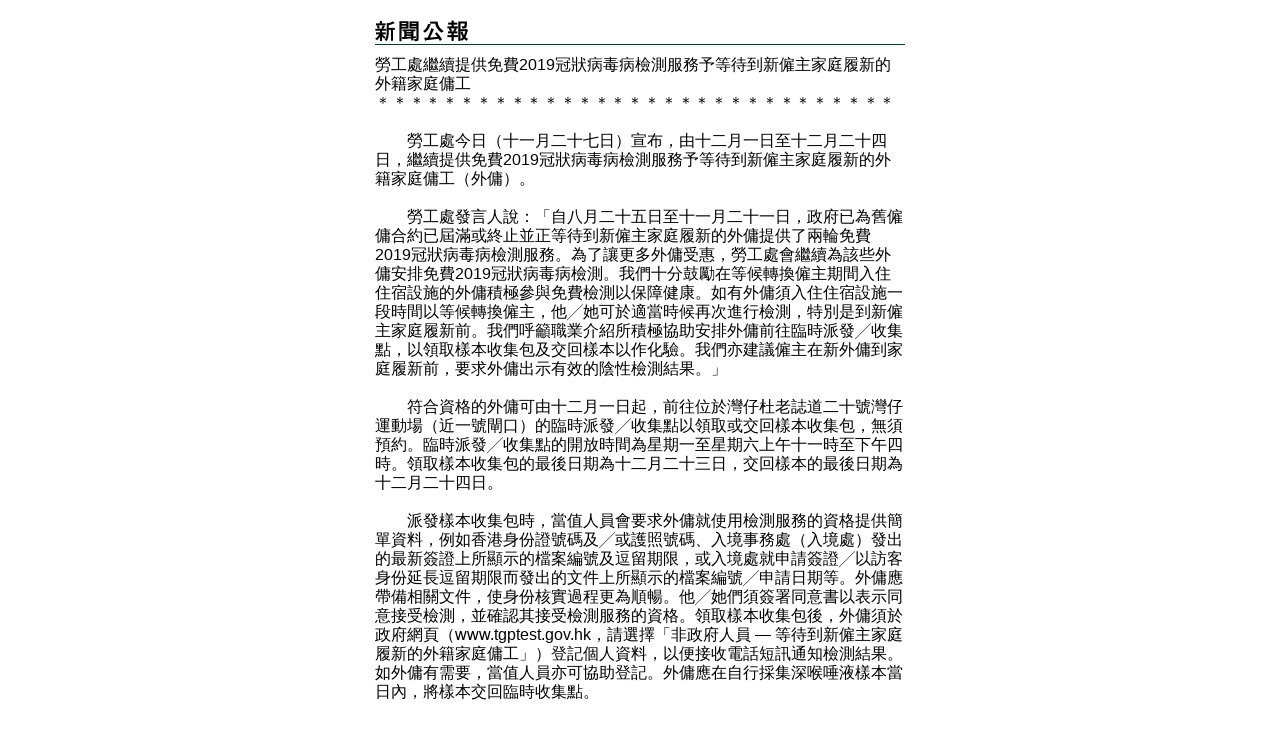

--- FILE ---
content_type: text/html
request_url: https://www.info.gov.hk/gia/general/202011/27/P2020112600606p.htm
body_size: 2462
content:
<!DOCTYPE html PUBLIC "-//W3C//DTD XHTML 1.0 Transitional//EN" "http://www.w3.org/TR/xhtml1/DTD/xhtml1-transitional.dtd">
<html xmlns="http://www.w3.org/1999/xhtml">
<head>
<title>勞工處繼續提供免費2019冠狀病毒病檢測服務予等待到新僱主家庭履新的外籍家庭傭工</title>
<meta http-equiv="content-type" content="text/html; charset=utf-8" />
<meta http-equiv="Last-Modified" content="Fri, 01 Mar 2013 19:30:06 +0800" />
<meta name="date" content="2013-03-01T19:30:06+08:00" />
<link rel="stylesheet" type="text/css" href="/gia/css/nn4.css?1.0.20160318" media="screen" />
<link rel="stylesheet" type="text/css" href="/gia/css/chi.css?1.0.20160318" media="screen, print" />
<style media="screen, print" type="text/css">
	@import url(/gia/css/printonly.css);
</style>
<script src="/gia/js/jeasyUI/jquery-1.11.1.min.js?1.0.20160318" type="text/javascript"></script>
<script src="/gia/js/kanhan_new.js?1.0.20160318" type="text/javascript"></script>
<script src="/gia/js/jquery.getStyleObject.js?1.0.20160318"></script>
<script src="/gia/js/headlinestarbar.js?1.0.20160318"></script>
</head>
<body onload="window.print();">

	<script type="text/javascript">
		$(document).ready(function() {
			resizeStarDivider('C');
		});
	</script>	

<div id="wrapper">
  <div id="content">
    <div id="header" style="margin-bottom:10px"><img width="93" src="/gia/images/print_header_tc_x2.gif" alt="新聞公報" id="topPrintHeader" /></div>

    <!-- press release start -->
    <div id="pressrelease">
		<div id="PRHeadline"><span id="PRHeadlineSpan">勞工處繼續提供免費2019冠狀病毒病檢測服務予等待到新僱主家庭履新的外籍家庭傭工</span></div>
		<div id="starBar">＊＊＊＊＊＊＊＊＊＊＊＊＊＊＊＊＊＊＊＊＊＊＊＊＊＊＊＊＊＊＊＊</div>
		<br/>
		　　​勞工處今日（十一月二十七日）宣布，由十二月一日至十二月二十四日，繼續提供免費2019冠狀病毒病檢測服務予等待到新僱主家庭履新的外籍家庭傭工（外傭）。<br />
　　&nbsp;<br />
　　勞工處發言人說：「自八月二十五日至十一月二十一日，政府已為舊僱傭合約已屆滿或終止並正等待到新僱主家庭履新的外傭提供了兩輪免費2019冠狀病毒病檢測服務。為了讓更多外傭受惠，勞工處會繼續為該些外傭安排免費2019冠狀病毒病檢測。我們十分鼓勵在等候轉換僱主期間入住住宿設施的外傭積極參與免費檢測以保障健康。如有外傭須入住住宿設施一段時間以等候轉換僱主，他╱她可於適當時候再次進行檢測，特別是到新僱主家庭履新前。我們呼籲職業介紹所積極協助安排外傭前往臨時派發╱收集點，以領取樣本收集包及交回樣本以作化驗。我們亦建議僱主在新外傭到家庭履新前，要求外傭出示有效的陰性檢測結果。」<br />
　　&nbsp;<br />
　　符合資格的外傭可由十二月一日起，前往位於灣仔杜老誌道二十號灣仔運動場（近一號閘口）的臨時派發╱收集點以領取或交回樣本收集包，無須預約。臨時派發╱收集點的開放時間為星期一至星期六上午十一時至下午四時。領取樣本收集包的最後日期為十二月二十三日，交回樣本的最後日期為十二月二十四日。<br />
　　&nbsp;<br />
　　派發樣本收集包時，當值人員會要求外傭就使用檢測服務的資格提供簡單資料，例如香港身份證號碼及╱或護照號碼、入境事務處（入境處）發出的最新簽證上所顯示的檔案編號及逗留期限，或入境處就申請簽證╱以訪客身份延長逗留期限而發出的文件上所顯示的檔案編號╱申請日期等。外傭應帶備相關文件，使身份核實過程更為順暢。他╱她們須簽署同意書以表示同意接受檢測，並確認其接受檢測服務的資格。領取樣本收集包後，外傭須於政府網頁（<a href="http://www.tgptest.gov.hk" target="_blank">www.tgptest.gov.hk</a>，請選擇「非政府人員 ― 等待到新僱主家庭履新的外籍家庭傭工」）登記個人資料，以便接收電話短訊通知檢測結果。如外傭有需要，當值人員亦可協助登記。外傭應在自行採集深喉唾液樣本當日內，將樣本交回臨時收集點。<br />
　　&nbsp;<br />
　　檢測承辦商會將收集樣本送往化驗室作檢測。檢測承辦商不會收集或備存參加者的任何個人資料。檢測結果呈陰性的參加者會獲發電話短訊通知。檢測結果呈陽性的個案會被轉交衞生署衞生防護中心跟進，如確定為確診個案，衞生署會聯絡該名參加者。<br />
　　&nbsp;<br />
　　如有查詢，請致電外傭專線2157&nbsp;9537（由「1823」接聽）或發送電郵至fdh-enquiry@labour.gov.hk與勞工處聯絡。
		<p>  
		完<br /><br />
		2020年11月27日（星期五）<br/>香港時間10時30分<br />
</p>
    </div>
    <!-- press release end -->
  </div>

</div>
</body>


</html>
